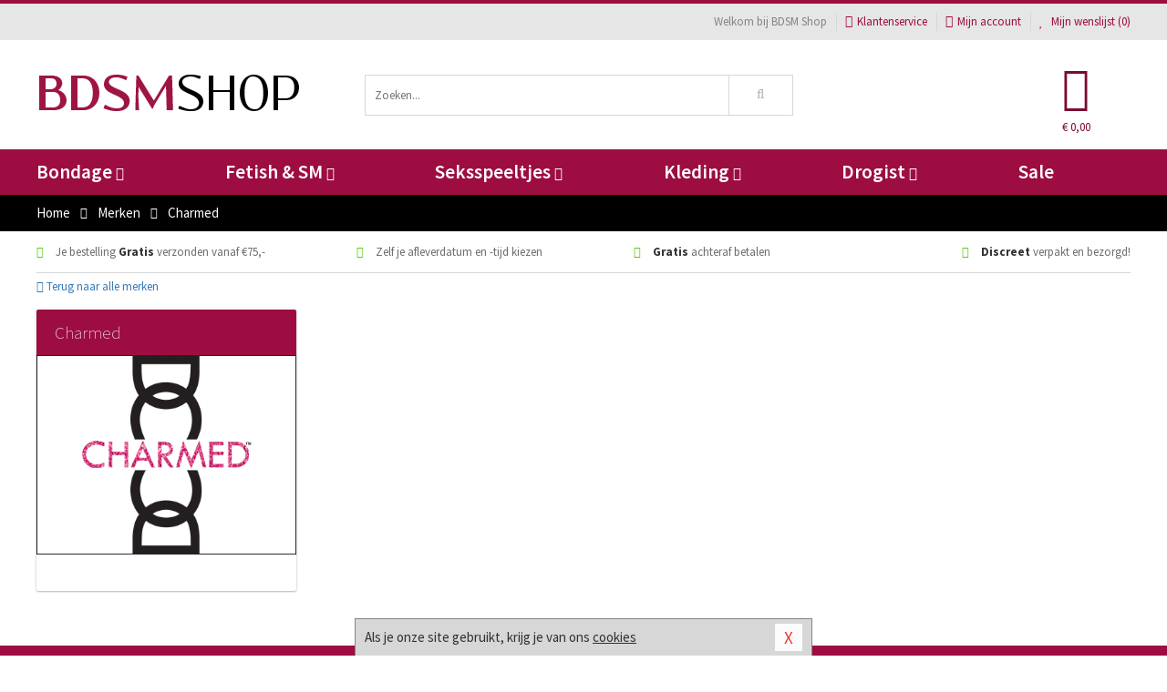

--- FILE ---
content_type: text/html; charset=UTF-8
request_url: https://www.bdsm-shop.nl/merken/charmed
body_size: 6422
content:
<!DOCTYPE html>
<html lang="nl">
<head>
<title>Charmed</title>
<meta name="viewport" content="width=device-width, initial-scale=1.0, user-scalable=no">
<meta http-equiv="X-UA-Compatible" content="IE=edge">
<meta content="IE=edge" http-equiv="X-UA-Compatible">
<meta charset="utf-8">
<meta name="format-detection" content="telephone=no">



<meta name="robots" content="index, follow">






<meta name="keywords" content="">



<meta name="description" content="">



<meta name="google-site-verification" content="WAl-Q34BXAMC_kCQxbTjvyz6F_fFrCu-ANeOWRVOY-o">






<link nonce="5849c4e5f8435519dd0a6891222d4c0e39d171f26eb253b5b9c0a31f34352804" href="https://cdn.edc.nl/customs/css/styles_1584.css" rel="stylesheet">






<meta name="author" content="BDSM Shop">



<link nonce="5849c4e5f8435519dd0a6891222d4c0e39d171f26eb253b5b9c0a31f34352804" rel="canonical" href="https://www.bdsm-shop.nl/merken/charmed">






<!-- Global site tag (gtag.js) - Google Analytics -->
<script  nonce="5849c4e5f8435519dd0a6891222d4c0e39d171f26eb253b5b9c0a31f34352804" async src="https://www.googletagmanager.com/gtag/js?id=UA-90180724-1"></script>
<script  nonce="5849c4e5f8435519dd0a6891222d4c0e39d171f26eb253b5b9c0a31f34352804">
    window.dataLayer = window.dataLayer || [];
    function gtag(){dataLayer.push(arguments);}
    gtag('js', new Date());

            gtag('config', 'AW-11167847611');
        gtag('config', 'UA-90180724-1');
</script>


<!-- HTML5 Shim and Respond.js IE8 support of HTML5 elements and media queries -->
<!-- WARNING: Respond.js doesn't work if you view the page via file:// -->
<!--[if lt IE 9]>
  <script  nonce="5849c4e5f8435519dd0a6891222d4c0e39d171f26eb253b5b9c0a31f34352804" src="https://oss.maxcdn.com/libs/html5shiv/3.7.0/html5shiv.js"></script>
  <script  nonce="5849c4e5f8435519dd0a6891222d4c0e39d171f26eb253b5b9c0a31f34352804" src="https://oss.maxcdn.com/libs/respond.js/1.3.0/respond.min.js"></script>
<![endif]-->


<style nonce="5849c4e5f8435519dd0a6891222d4c0e39d171f26eb253b5b9c0a31f34352804">
#new_alert_overlay{
    position:fixed;
    top:0;
    right:0;
    bottom:0;
    left:0;
    content:'';
    z-index:9999;
    background-color:rgba(255,255,255,0.8);
}
.new-alert{
    position:absolute;
    top:50%;
    left:50%;
    z-index:10000;
    padding:15px;
    background-color:white;
    border:1px solid #333;
    transform:translate(-50%,-50%);
    text-align:center;
}

.new-alert button{
    margin-top:10px;
    padding:3px 13px;
    background:none;
    border:none;
    border:1px solid #B9B9B9;
    text-transform:uppercase;
}
</style>
</head>
<body>



<div class="body-blur"></div>






<div id="overall_popup_window"></div>
<div id="modal_wrapper"></div>



<div class="site-header-topbar">
<div class="container">







<div class="links-menu">
<ul>



<li class="welcome">Welkom bij BDSM Shop</li>



<li><a href="https://www.bdsm-shop.nl/klantenservice" title="Klantenservice" target="_self"><i class="fa fa-comments"></i>Klantenservice</a></li>



<li><a href="https://www.bdsm-shop.nl/account" title="Mijn account"><i class="fa fa-user"></i>Mijn account</a></li>



<li class="wishlistIndicator">
<a href="https://www.bdsm-shop.nl/wenslijst" title="Mijn wenslijst">



<i id="wishlist_header_icon" class="fa fa-heart"></i>



Mijn wenslijst


(<span id="wishlist_header_count">0</span>)
</a>
</li>
</ul>
</div>






<div class="mobiele-header">


<div class="button menu">
<button id="mobile_navigation_button" type="button"><i class="fa fa-bars"></i></button>
</div>


<div class="button zoeken"><button id="mobile_search_button" type="button"><i class="fa fa-search"></i></button></div>


<div class="button wenslijst wishlistIndicator">
<a href="https://www.bdsm-shop.nl/wenslijst" id="mobile_wishlist_button"><i class="fa fa-heart"></i></a>
</div>


<div id="header_winkelwagen_mob" class="button winkelmandje">
<a href="https://www.bdsm-shop.nl/afrekenenwinkelwagen" id="mobile_shoppingcart_button"><i class="fa fa-shopping-basket"></i></a>
<span class="ww-aantal">0</span>
</div>


<div class="logo">
<a href="https://www.bdsm-shop.nl/">
<img alt="BDSM Shop" class="img-responsive" src="https://cdn.edc.nl/customs/logos/mobiel/1584.png" width="290" height="120">
</a>
</div>
</div>
</div>
</div>






<header id="website_header" class="site-header" onmouseleave="winkelwagenclose()">
<div class="container">



<div class="site-header-logo hidden-xs">
<a class="p-r-10" href="https://www.bdsm-shop.nl/">
<img alt="BDSM Shop" class="img-responsive" src="https://cdn.edc.nl/customs/logos/shop/1584.png" width="290" height="120">
</a>
</div>



<div class="site-header-zoeken">
<form id="top_search" class="header-zoeken-formulier" method="get" action="https://www.bdsm-shop.nl/zoeken.html" accept-charset="utf-8">
<input class="header-zoeken-formulier-veld" type="search" name="zoek" placeholder="Zoeken..." onblur="setTimeout(tzs3,500);" onkeyup="tzs(this.value)" onkeydown="tzs4()" autocomplete="off">
<button class="header-zoeken-formulier-knop" type="submit" value="Zoeken"><i class="fa fa-search"></i></button>
<div id="zoeksuggesties" class="hidden-xs"></div>
</form>
</div>



<div id="top_cart" class="site-header-winkelmandje hidden-xs">
<a id="shopping_cart_icon" class="winkelmandje" href="https://www.bdsm-shop.nl/afrekenenwinkelwagen" onmouseenter="winkelwagenopen()">



<div class="winkelmandje-icoon"><i class="fa fa-shopping-basket"></i></div>






<div id="shopping_cart_total" class="winkelmandje-prijs">&euro; 0,00</div>
</a></div>




<div id="top_microcart" class="hidden-xs">
<div class="wrapper">
<h2>
Winkelwagen <button type="button" class="" onclick="winkelwagenclose()"><i class="fa fa-times"></i></button>
</h2>
<div class="lege-winkelwagen">
<p>Je winkelwagen bevat nog geen producten.</p>
</div>
</div></div>
</div>
</header>



<nav id="site_navigation">
<div class="container">
<ul class="p-0">
<li class="menu-item mobile title">Winkelen <span class="close-navigation c-pointer">X</span></li>






<li class="menu-item ">
<a href="https://www.bdsm-shop.nl/bondage">
Bondage<i class="fa fa-caret-down"></i>
</a>


<ul class="sub-nav" style="height:290px;">
<li>
<ul>
<li class="title">Boeien</li>
<li><a href="https://www.bdsm-shop.nl/stalen-boeien" title="Stalen Boeien" target="_self">Stalen Boeien</a></li>
<li><a href="https://www.bdsm-shop.nl/hogtie-boeien" title="Hogtie Boeien" target="_self">Hogtie Boeien</a></li>
<li><a href="https://www.bdsm-shop.nl/lederen-boeien" title="Leren Boeien" target="_self">Leren Boeien</a></li>
<li><a href="https://www.bdsm-shop.nl/bed-boeien-bdsm" title="Bed Boeien" target="_self">Bed Boeien</a></li>
<li><a href="https://www.bdsm-shop.nl/soft-boeien-bondage" title="Soft Boeien" target="_self">Soft Boeien</a></li>
<li><a href="https://www.bdsm-shop.nl/enkelboeien-bdsm" title="Enkelboeien" target="_self">Enkelboeien</a></li>
</ul>
<ul>
<li class="title">Bondage Toys</li>
<li><a href="https://www.bdsm-shop.nl/bondage-touwen" title="Bondage Touwen" target="_self">Bondage Touwen</a></li>
<li><a href="https://www.bdsm-shop.nl/ball-gags-bdsm" title="Ball Gags" target="_self">Ball Gags</a></li>
<li><a href="https://www.bdsm-shop.nl/bdsm-halsbanden" title="Halsbanden" target="_self">Halsbanden</a></li>
<li><a href="https://www.bdsm-shop.nl/bondage-harnas-bdsm" title="Bondage Harnassen" target="_self">Bondage Harnassen</a></li>
<li><a href="https://www.bdsm-shop.nl/spreidstang-bdsm" title="Spreidstangen" target="_self">Spreidstangen</a></li>
<li><a href="https://www.bdsm-shop.nl/bondage-sets" title="Bondage Pakketten" target="_self">Bondage Pakketten</a></li>
</ul>
<ul>
<li class="title">Chastity</li>
<li><a href="https://www.bdsm-shop.nl/kuisheidsgordel" title="Kuisheidsgordels" target="_self">Kuisheidsgordels</a></li>
<li><a href="https://www.bdsm-shop.nl/ball-stretchers/ball-spreader" title="Ball Spreaders" target="_self">Ball Spreaders</a></li>
<li><a href="https://www.bdsm-shop.nl/peniskooien-chastity" title="Peniskooien" target="_self">Peniskooien</a></li>
<li><a href="https://www.bdsm-shop.nl/ball-stretchers" title="Ball Stretchers" target="_self">Ball Stretchers</a></li>
<li><a href="https://www.bdsm-shop.nl/merken/cb-x" title="CB-X Kooien" target="_self">CB-X Kooien</a></li>
<li><a href="https://www.bdsm-shop.nl/ball-crusher-bdsm" title="Ball Crushers" target="_self">Ball Crushers</a></li>
</ul>
<ul>
<li class="title">Specials</li>
<li><a href="https://www.bdsm-shop.nl/bondage-tape" title="Bondage Tape" target="_self">Bondage Tape</a></li>
<li><a href="https://www.bdsm-shop.nl/bondage-haak-bdsm" title="Bondage Haken" target="_self">Bondage Haken</a></li>
<li><a href="https://www.bdsm-shop.nl/hoofdmaskers-bdsm" title="Hoofdmaskers" target="_self">Hoofdmaskers</a></li>
<li><a href="https://www.bdsm-shop.nl/bondage-ketting-bdsm" title="Bondage Kettingen" target="_self">Bondage Kettingen</a></li>
<li><a href="https://www.bdsm-shop.nl/oogmaskers-bdsm" title="Oogmaskers" target="_self">Oogmaskers</a></li>
<li><a href="https://www.bdsm-shop.nl/bondage-riem" title="Bondage Riemen" target="_self">Bondage Riemen</a></li>
</ul>
<ul>
<li class="title">Favoriete Merken</li>
<li><a href="https://www.bdsm-shop.nl/merken/strict-leather" title="Strict Leather" target="_self">Strict Leather</a></li>
<li><a href="https://www.bdsm-shop.nl/merken/kiotos__hidden_desire" title="Hidden Desire" target="_self">Hidden Desire</a></li>
<li><a href="https://www.bdsm-shop.nl/merken/ouch-brown" title="Ouch!" target="_self">Ouch!</a></li>
<li><a href="https://www.bdsm-shop.nl/merken/fetish_fantasy_series" title="Fetish Fantasy" target="_self">Fetish Fantasy</a></li>
<li><a href="https://www.bdsm-shop.nl/merken/scandal" title="Scandal" target="_self">Scandal</a></li>
<li><a href="https://www.bdsm-shop.nl/merken/fifty-shades-of-grey" title="Fifty Shades Of Grey" target="_self">Fifty Shades Of Grey</a></li>
</ul>
</li>
</ul>
</li>
<li class="menu-item ">
<a href="https://www.bdsm-shop.nl/fetish-sm">
Fetish &amp; SM<i class="fa fa-caret-down"></i>
</a>


<ul class="sub-nav" style="height:290px;">
<li>
<ul>
<li class="title">Zwepen</li>
<li><a href="https://www.bdsm-shop.nl/sm-paddles" title="Paddles" target="_self">Paddles</a></li>
<li><a href="https://www.bdsm-shop.nl/sm-zwepen/rijzweep" title="Rij Zwepen" target="_self">Rij Zwepen</a></li>
<li><a href="https://www.bdsm-shop.nl/sm-zwepen/dildo-zweep" title="Dildo Zwepen " target="_self">Dildo Zwepen </a></li>
<li><a href="https://www.bdsm-shop.nl/sm-zwepen/striemen-zweep" title="Striemen Zwepen" target="_self">Striemen Zwepen</a></li>
<li><a href="https://www.bdsm-shop.nl/sm-zwepen/kleine-zweep" title="Kleine Zwepen" target="_self">Kleine Zwepen</a></li>
</ul>
<ul>
<li class="title">SM Toys</li>
<li><a href="https://www.bdsm-shop.nl/tepelzuiger-bdsm" title="Tepelzuigers" target="_self">Tepelzuigers</a></li>
<li><a href="https://www.bdsm-shop.nl/sm-kaars" title="SM Kaarsen" target="_self">SM Kaarsen</a></li>
<li><a href="https://www.bdsm-shop.nl/sm-tandwiel" title="Tandwielen" target="_self">Tandwielen</a></li>
<li><a href="https://www.bdsm-shop.nl/tepelklemmen-bdsm" title="Tepelklemmen" target="_self">Tepelklemmen</a></li>
<li><a href="https://www.bdsm-shop.nl/elektro-sex-toys" title="Elektro Speeltjes" target="_self">Elektro Speeltjes</a></li>
</ul>
<ul>
<li class="title">Fetish Toys</li>
<li><a href="https://www.bdsm-shop.nl/lak-latex-artikelen-bdsm" title="Lak Lakens" target="_self">Lak Lakens</a></li>
<li><a href="https://www.bdsm-shop.nl/sm-seksschommel" title="Seksschommels" target="_self">Seksschommels</a></li>
<li><a href="https://www.bdsm-shop.nl/animal-play-toys" title="Animal Play" target="_self">Animal Play</a></li>
<li><a href="https://www.bdsm-shop.nl/speculum-toy" title="Speculums" target="_self">Speculums</a></li>
<li><a href="https://www.bdsm-shop.nl/fetish-sm/fetish-toys/sale" title="Fetish Sale" target="_self">Fetish Sale</a></li>
</ul>
<ul>
<li class="title">Specials  </li>
<li><a href="https://www.bdsm-shop.nl/penisplug-sm" title="Penis Plugs" target="_self">Penis Plugs</a></li>
<li><a href="https://www.bdsm-shop.nl/dilators-sm" title="Dilators" target="_self">Dilators</a></li>
<li><a href="https://www.bdsm-shop.nl/kietelaar-bdsm-spel" title="Kietelaars" target="_self">Kietelaars</a></li>
<li><a href="https://www.bdsm-shop.nl/lak-latex-artikelen-bdsm/latex-glans-spray_646.html" title="Latex Spray" target="_self">Latex Spray</a></li>
</ul>
<ul>
<li class="title">Fetish Merken</li>
<li><a href="https://www.bdsm-shop.nl/merken/easymetal" title="Easy Metal" target="_self">Easy Metal</a></li>
<li><a href="https://www.bdsm-shop.nl/merken/strict-leather" title="Strict Leather" target="_self">Strict Leather</a></li>
<li><a href="https://www.bdsm-shop.nl/merken/frisky" title="Frisky" target="_self">Frisky</a></li>
<li><a href="https://www.bdsm-shop.nl/merken/master-series" title="Master Series" target="_self">Master Series</a></li>
<li><a href="https://www.bdsm-shop.nl/merken/mystim" title="Mystim" target="_self">Mystim</a></li>
</ul>
</li>
</ul>
</li>
<li class="menu-item ">
<a href="https://www.bdsm-shop.nl/seksspeeltjes">
Seksspeeltjes<i class="fa fa-caret-down"></i>
</a>


<ul class="sub-nav" style="height:290px;">
<li>
<ul>
<li class="title">Vibrators </li>
<li><a href="https://www.bdsm-shop.nl/stimulators" title="Stimulators" target="_self">Stimulators</a></li>
<li><a href="https://www.bdsm-shop.nl/vibrator-elektrisch" title="Elektrische Vibrators" target="_self">Elektrische Vibrators</a></li>
<li><a href="https://www.bdsm-shop.nl/vibrator-tarzan" title="Tarzan Vibrators" target="_self">Tarzan Vibrators</a></li>
<li><a href="https://www.bdsm-shop.nl/extra-grote-vibrator" title="Extra Grote Vibrators" target="_self">Extra Grote Vibrators</a></li>
<li><a href="https://www.bdsm-shop.nl/beste-wand-vibrator" title="Wand Vibrators" target="_self">Wand Vibrators</a></li>
<li><a href="https://www.bdsm-shop.nl/realistische-vibrator" title="Realistische Vibrators" target="_self">Realistische Vibrators</a></li>
</ul>
<ul>
<li class="title">Dildo's</li>
<li><a href="https://www.bdsm-shop.nl/metalen-dildo" title="Metalen Dildo's" target="_self">Metalen Dildo's</a></li>
<li><a href="https://www.bdsm-shop.nl/dildo-anale-seks" title="Anaal Dildo's" target="_self">Anaal Dildo's</a></li>
<li><a href="https://www.bdsm-shop.nl/realistische-dildo" title="Realistische Dildo's" target="_self">Realistische Dildo's</a></li>
<li><a href="https://www.bdsm-shop.nl/dubbele-dildo" title="Dubbele Dildo's" target="_self">Dubbele Dildo's</a></li>
<li><a href="https://www.bdsm-shop.nl/strap-on-dildo" title="Strap On Dildo's" target="_self">Strap On Dildo's</a></li>
<li><a href="https://www.bdsm-shop.nl/extra-grote-dildo" title="Extra Grote Dildo's" target="_self">Extra Grote Dildo's</a></li>
</ul>
<ul>
<li class="title">Buttplugs </li>
<li><a href="https://www.bdsm-shop.nl/vibrerende-buttplug" title="Vibrerende Buttplugs" target="_self">Vibrerende Buttplugs</a></li>
<li><a href="https://www.bdsm-shop.nl/rollenspel-buttplug" title="Rollenspel Buttplugs" target="_self">Rollenspel Buttplugs</a></li>
<li><a href="https://www.bdsm-shop.nl/stalen-buttplug" title="Stalen Buttplugs" target="_self">Stalen Buttplugs</a></li>
<li><a href="https://www.bdsm-shop.nl/extra-grote-buttplug" title="Extra Grote Buttplugs" target="_self">Extra Grote Buttplugs</a></li>
<li><a href="https://www.bdsm-shop.nl/standaard-buttplug" title="Standaard Buttplugs" target="_self">Standaard Buttplugs</a></li>
<li><a href="https://www.bdsm-shop.nl/p-spot-buttplug" title="P-spot Buttplugs" target="_self">P-spot Buttplugs</a></li>
</ul>
<ul>
<li class="title">Sextoys</li>
<li><a href="https://www.bdsm-shop.nl/seksspeeltjes/penisringen" title="Penisringen" target="_self">Penisringen</a></li>
<li><a href="https://www.bdsm-shop.nl/love-balls" title="Love Balls" target="_self">Love Balls</a></li>
<li><a href="https://www.bdsm-shop.nl/vibrerend-eitje" title="Vibrerende Eitjes" target="_self">Vibrerende Eitjes</a></li>
<li><a href="https://www.bdsm-shop.nl/penis-sleeve" title="Penis Sleeves" target="_self">Penis Sleeves</a></li>
<li><a href="https://www.bdsm-shop.nl/penispomp" title="Penispompen" target="_self">Penispompen</a></li>
<li><a href="https://www.bdsm-shop.nl/anaal-kralen" title="Anaal Kralen" target="_self">Anaal Kralen</a></li>
</ul>
<ul>
<li class="title">Specials  </li>
<li><a href="https://www.bdsm-shop.nl/merken/womanizer" title="Womanizer " target="_self">Womanizer </a></li>
<li><a href="https://www.bdsm-shop.nl/neukmachine" title="Neukmachine" target="_self">Neukmachine</a></li>
<li><a href="https://www.bdsm-shop.nl/erotische-pakketten" title="Toy Pakketten" target="_self">Toy Pakketten</a></li>
<li><a href="https://www.bdsm-shop.nl/fleshlight-toys" title="Fleshlight Toys" target="_self">Fleshlight Toys</a></li>
<li><a href="https://www.bdsm-shop.nl/vingerspeeltje" title="Vingerspeeltjes" target="_self">Vingerspeeltjes</a></li>
<li><a href="https://www.bdsm-shop.nl/lovedoll" title="Love Dolls" target="_self">Love Dolls</a></li>
</ul>
</li>
</ul>
</li>
<li class="menu-item ">
<a href="https://www.bdsm-shop.nl/kleding">
Kleding<i class="fa fa-caret-down"></i>
</a>


<ul class="sub-nav" style="height:290px;">
<li>
<ul>
<li class="title">Dames Collectie </li>
<li><a href="https://www.bdsm-shop.nl/rollenspel-outfits-vrouwen" title="Rollenspel" target="_self">Rollenspel</a></li>
<li><a href="https://www.bdsm-shop.nl/dames-catsuit" title="Catsuits" target="_self">Catsuits</a></li>
<li><a href="https://www.bdsm-shop.nl/wetlook-kleding-dames" title="Wetlook Collectie" target="_self">Wetlook Collectie</a></li>
<li><a href="https://www.bdsm-shop.nl/jurkjes-collectie" title="Jurkjes" target="_self">Jurkjes</a></li>
<li><a href="https://www.bdsm-shop.nl/dames-korset" title="Korsetten" target="_self">Korsetten</a></li>
<li><a href="https://www.bdsm-shop.nl/bh-setjes" title="BH Setjes" target="_self">BH Setjes</a></li>
</ul>
<ul>
<li class="title">Heren Collectie</li>
<li><a href="https://www.bdsm-shop.nl/wetlook-kleding-heren" title="Wetlook Collectie" target="_self">Wetlook Collectie</a></li>
<li><a href="https://www.bdsm-shop.nl/bdsm-shorts-collectie" title="Shorts " target="_self">Shorts </a></li>
<li><a href="https://www.bdsm-shop.nl/heren-slips" title="Slips" target="_self">Slips</a></li>
<li><a href="https://www.bdsm-shop.nl/jockstraps" title="Jockstraps" target="_self">Jockstraps</a></li>
<li><a href="https://www.bdsm-shop.nl/strings-mannen" title="Strings" target="_self">Strings</a></li>
<li><a href="https://www.bdsm-shop.nl/latex-kleding-heren" title="Latex Collectie" target="_self">Latex Collectie</a></li>
</ul>
<ul>
<li class="title">XXL Collectie</li>
<li><a href="https://www.bdsm-shop.nl/xxl-lingerie" title="Lingerie" target="_self">Lingerie</a></li>
<li><a href="https://www.bdsm-shop.nl/xxl-beenmode" title="Beenmode" target="_self">Beenmode</a></li>
<li><a href="https://www.bdsm-shop.nl/xxl-rollenspel-collectie" title="Rollenspel" target="_self">Rollenspel</a></li>
<li><a href="https://www.bdsm-shop.nl/xxl-fashion" title="Fashion" target="_self">Fashion</a></li>
<li><a href="https://www.bdsm-shop.nl/xxl-fetish-collectie" title="Fetish" target="_self">Fetish</a></li>
</ul>
<ul>
<li class="title">Beenmode</li>
<li><a href="https://www.bdsm-shop.nl/bdsm-laarzen-schoenen" title="Laarzen" target="_self">Laarzen</a></li>
<li><a href="https://www.bdsm-shop.nl/panty/open-kruis-panty" title="Erotische Panty's" target="_self">Erotische Panty's</a></li>
<li><a href="https://www.bdsm-shop.nl/legging" title="Leggings" target="_self">Leggings</a></li>
<li><a href="https://www.bdsm-shop.nl/kousen/fetish-kousen" title="Fetish Kousen" target="_self">Fetish Kousen</a></li>
<li><a href="https://www.bdsm-shop.nl/panty" title="Panty's" target="_self">Panty's</a></li>
<li><a href="https://www.bdsm-shop.nl/kousen" title="Kousen" target="_self">Kousen</a></li>
</ul>
<ul>
<li class="title">Accessoires</li>
<li><a href="https://www.bdsm-shop.nl/wimpers" title="Wimpers" target="_self">Wimpers</a></li>
<li><a href="https://www.bdsm-shop.nl/masker" title="Maskers" target="_self">Maskers</a></li>
<li><a href="https://www.bdsm-shop.nl/pruiken" title="Pruiken" target="_self">Pruiken</a></li>
<li><a href="https://www.bdsm-shop.nl/halsband" title="Halsbanden" target="_self">Halsbanden</a></li>
<li><a href="https://www.bdsm-shop.nl/sieraden" title="Sieraden" target="_self">Sieraden</a></li>
<li><a href="https://www.bdsm-shop.nl/handschoenen" title="Handschoenen" target="_self">Handschoenen</a></li>
</ul>
</li>
</ul>
</li>
<li class="menu-item ">
<a href="https://www.bdsm-shop.nl/drogist">
Drogist<i class="fa fa-caret-down"></i>
</a>


<ul class="sub-nav" style="height:290px;">
<li>
<ul>
<li class="title">Glijmiddel</li>
<li><a href="https://www.bdsm-shop.nl/glijmiddel-smaakje" title="Glijmiddel Smaakje" target="_self">Glijmiddel Smaakje</a></li>
<li><a href="https://www.bdsm-shop.nl/fisting-glijmiddel" title="Fisting Glijmiddel" target="_self">Fisting Glijmiddel</a></li>
<li><a href="https://www.bdsm-shop.nl/glijmiddel-extra-stimulerend" title="Glijmiddel Stimulerend" target="_self">Glijmiddel Stimulerend</a></li>
<li><a href="https://www.bdsm-shop.nl/glijmiddel-anale-seks" title="Glijmiddel Anaal " target="_self">Glijmiddel Anaal </a></li>
<li><a href="https://www.bdsm-shop.nl/glijmiddel-op-waterbasis" title="Glijmiddel Waterbasis" target="_self">Glijmiddel Waterbasis</a></li>
<li><a href="https://www.bdsm-shop.nl/glijmiddel-met-siliconen" title="Glijmiddel Siliconen" target="_self">Glijmiddel Siliconen</a></li>
</ul>
<ul>
<li class="title">Persoonlijke Verzorg</li>
<li><a href="https://www.bdsm-shop.nl/persoonlijke-verzorging/voor-heren" title="Verzorging Heren" target="_self">Verzorging Heren</a></li>
<li><a href="https://www.bdsm-shop.nl/parfums-met-feromonen" title="Parfums" target="_self">Parfums</a></li>
<li><a href="https://www.bdsm-shop.nl/toycleaners" title="Toycleaners" target="_self">Toycleaners</a></li>
<li><a href="https://www.bdsm-shop.nl/anaal-gel-sprays" title="Anaal Gels " target="_self">Anaal Gels </a></li>
<li><a href="https://www.bdsm-shop.nl/persoonlijke-verzorging/voor-dames" title="Verzorging Dames" target="_self">Verzorging Dames</a></li>
<li><a href="https://www.bdsm-shop.nl/intieme-douches" title="Intieme Douches" target="_self">Intieme Douches</a></li>
</ul>
<ul>
<li class="title">Massage</li>
<li><a href="https://www.bdsm-shop.nl/massage/massage-olie" title="Massage Oliën " target="_self">Massage Oliën </a></li>
<li><a href="https://www.bdsm-shop.nl/massage/cadeausets" title="Cadeau Sets" target="_self">Cadeau Sets</a></li>
<li><a href="https://www.bdsm-shop.nl/merken/magic-gel-nuru" title="Nuru Gel" target="_self">Nuru Gel</a></li>
<li><a href="https://www.bdsm-shop.nl/massage/lichaamspoeder" title="Lichaamspoeder" target="_self">Lichaamspoeder</a></li>
<li><a href="https://www.bdsm-shop.nl/massage/massage-kaarsen" title="Massage Kaarsen" target="_self">Massage Kaarsen</a></li>
<li><a href="https://www.bdsm-shop.nl/massage/bodypaint" title="Bodypaint" target="_self">Bodypaint</a></li>
</ul>
<ul>
<li class="title">Condooms</li>
<li><a href="https://www.bdsm-shop.nl/condooms-extra-stimulerend" title="Condooms Stimulerend " target="_self">Condooms Stimulerend </a></li>
<li><a href="https://www.bdsm-shop.nl/condooms-normaal" title="Condooms Normaal" target="_self">Condooms Normaal</a></li>
<li><a href="https://www.bdsm-shop.nl/condooms-orgasme-uitstellen" title="Condooms Orgasme Uitstell" target="_self">Condooms Orgasme Uitstell</a></li>
<li><a href="https://www.bdsm-shop.nl/condooms-extra-dun" title="Condooms Extra Dun" target="_self">Condooms Extra Dun</a></li>
<li><a href="https://www.bdsm-shop.nl/condooms-met-smaakje" title="Condooms Smaakje" target="_self">Condooms Smaakje</a></li>
<li><a href="https://www.bdsm-shop.nl/condooms-extra-sterk" title="Condooms Extra Sterk" target="_self">Condooms Extra Sterk</a></li>
</ul>
<ul>
<li class="title">Specials  </li>
<li><a href="https://www.bdsm-shop.nl/lustopwekkers/lustopwekkers-voor-mannen" title="Lustopwekkers Man" target="_self">Lustopwekkers Man</a></li>
<li><a href="https://www.bdsm-shop.nl/batterijen-toys" title="Batterijen" target="_self">Batterijen</a></li>
<li><a href="https://www.bdsm-shop.nl/lustopwekkers/lustopwekkers-voor-vrouwen" title="Lustopwekkers Vrouw" target="_self">Lustopwekkers Vrouw</a></li>
<li><a href="https://www.bdsm-shop.nl/erectiemiddelen" title="Erectiemiddelen" target="_self">Erectiemiddelen</a></li>
<li><a href="https://www.bdsm-shop.nl/sperma-verbeteren" title="Sperma Verbeteren" target="_self">Sperma Verbeteren</a></li>
<li><a href="https://www.bdsm-shop.nl/klaarkomen-uitstellen" title="Klaarkomen Uitstellen" target="_self">Klaarkomen Uitstellen</a></li>
</ul>
</li>
</ul>
</li>
<li class="menu-item ">
<a href="https://www.bdsm-shop.nl/sale">
Sale</a>


</li>






<li class="menu-item mobile"><a href="https://www.bdsm-shop.nl/blog">Blog</a></li>
<li class="menu-item mobile title">Account</li>
<li class="menu-item mobile"><a href="https://www.bdsm-shop.nl/afrekenenwinkelwagen"><i class="fa fa-shopping-basket"></i> Winkelwagen</a></li>
<li class="menu-item mobile"><a href="https://www.bdsm-shop.nl/wenslijst"><i class="fa fa-heart"></i> Wenslijst</a></li>
<li class="menu-item mobile"><a href="https://www.bdsm-shop.nl/account"><i class="fa fa-user"></i> Mijn account</a></li>
<li class="menu-item visible-xs klantenservice">
<a href="https://www.bdsm-shop.nl/klantenservice">
<i class="fa fa-comments"></i>
<span class="hidden-xs">+31 598 690453<br></span>
<span class="subline">Klantenservice </span>
</a>
</li>
</ul>
</div>
</nav>






<nav>
<div class="breadcrumb-container black">
<div class="container">
<div class="row">
<div class="col-xs-12 col-sm-12 col-md-12 col-lg-12">
<ul id="breadcrumb">
<li>
<a href="/">
<span>
<span>Terug naar</span>  Home</span>
</a>
</li>
<li>
<a href="/merken">
<span>
<span>Terug naar</span>  Merken</span>
</a>
</li>
</ul>

<div class="actieve-pagina">
<i class="visible-xs fa fa-caret-left"></i>
<span>
Charmed</span>
</div>
</div>
</div>
</div>
</div>

<script  nonce="5849c4e5f8435519dd0a6891222d4c0e39d171f26eb253b5b9c0a31f34352804" type="application/ld+json">
{
  "@context": "http://schema.org",
  "@type": "BreadcrumbList",
  "itemListElement": [
  {
    "@type": "ListItem",
    "position": 1,
    "item": {
      "@id": "/",
      "name": "Home"
    }
  },
   {
    "@type": "ListItem",
    "position": 2,
    "item": {
      "@id": "/merken",
      "name": "Merken"
    }
  },
   {
    "@type": "ListItem",
    "position": 3,
    "item": {
      "@id": "/merken/charmed",
      "name": "Charmed"
    }
  }
   ]
}
</script>


<div class="usp-wrapper">
<div class="container">
<div class="row">
<div class="hidden-xs col-sm-12 col-md-12 col-lg-12">

<ul class="usps">
<li><span class="fa fa-check c-c2a"></span> Je bestelling <strong>Gratis</strong> verzonden vanaf €75,-</li>
<li class=" hidden-sm hidden-md"><span class="fa fa-check c-c2a"></span> Zelf je afleverdatum en -tijd kiezen</li>
<li class="hidden-sm"><span class="fa fa-check c-c2a"></span> <strong>Gratis</strong> achteraf betalen</li>
<li><span class="fa fa-check c-c2a"></span> <strong>Discreet</strong> verpakt en bezorgd!</li>
</ul>
</div>
</div>
</div>
</div>
</nav>

<div id="merken">
<div class="container">
<div class="row">

<div class="col-xs-12">
<a href="/merken" class="hidden-xs terug-link d-block h-30 f-lh-30">
<span class="fa fa-angle-left"></span>
Terug naar alle merken</a>
</div>

<div class="col-xs-12 col-sm-4 col-md-3 col-lg-3   sidebar">
<div class="card m-t-10">

<div class="card-header">
<div class="card-title">Charmed</div>
</div>

<div class="card-image">
<img alt="Charmed" src="//cdn.edc.nl/merken/charmed.jpg">
</div>

<div class="card-content">
<p></p>
</div>
</div>
</div>


<div class="col-xs-12 col-sm-8 col-md-9 col-lg-9">


<div id="merken_details_producten">
<div class="producten-overzicht">
<div id="po_load_more">
<input type="hidden" value="merk1618" id="catid">
<input type="hidden" value="0" id="cattotaal">
<div id="laadmeerimg" class="text-center hide"><i class="fa fa-3x fa-spinner fa-spin"></i></div>
</div></div>
</div>


</div>
</div>
</div>
</div><footer id="site_footer">






<div class="footer-info">
<div class="container">
<div class="row">
<div class="col-xs-12 col-sm-3 col-md-3 col-lg-3">
<div class="title">BDSM Shop</div>
<ul>
<li><a href="https://www.bdsm-shop.nl/klantenservice/over-ons/bedrijfsgegevens/">Bedrijfsgegevens</a></li>
<li><a href="https://www.bdsm-shop.nl/blog">Blog</a></li>
<li><a href="https://www.bdsm-shop.nl/links">Links</a></li>
<li><a href="https://www.bdsm-shop.nl/merken">Merken</a></li>
</ul>
</div>
<div class="col-xs-12 col-sm-3 col-md-3 col-lg-3">
<div class="title">Service</div>
<ul>
<li><a href="https://www.bdsm-shop.nl/klantenservice/betaalmethoden/">Betaalmethoden</a></li>
<li><a href="https://www.bdsm-shop.nl/klantenservice/veiligheid-en-privacy/">Veiligheid en privacy</a></li>
<li><a href="https://www.bdsm-shop.nl/klantenservice/verzending-en-discretie/">Verzending en discretie</a></li>
<li><a href="https://www.bdsm-shop.nl/klantenservice/ruilen-en-retouren/">Ruilen en retourneren</a></li>
</ul>
</div>
<div class="col-xs-12 col-sm-3 col-md-3 col-lg-3">
<div class="title">Hulp nodig?</div>
<ul>
<li><a href="https://www.bdsm-shop.nl/klantenservice">Contact</a></li>
<li><a href="javascript:javascript:getmaattabel();">Maattabel</a></li>
<li><a href="https://www.bdsm-shop.nl/info">Infocenter</a></li>
<li><a href="https://www.bdsm-shop.nl/klantenservice/klantenservice/vragen/">FAQ</a></li>
</ul>
</div>
<div class="col-xs-12 col-sm-3 col-md-3 col-lg-3">
<div class="title">&nbsp;</div>
<ul>
<li><a href="https://www.bdsm-shop.nl/klantenservice/veiligheid-en-privacy/cookies/">Cookies</a></li>
<li><a href="https://www.bdsm-shop.nl/vieworder.html">Orderstatus</a></li>
<li><a href="https://www.bdsm-shop.nl/sitemap">Sitemap</a></li>
</ul>
</div>
</div>
</div></div>






<div class="footer-service">
<div class="container">
<div class="row">
<div class="col-xs-12 col-sm-6 col-md-6 col-lg-6">
<div class="afhaal m-b-15">
<div class="title">Klantenservice</div>
<div class="clearfix">
<div class="foto">
<img alt="Afhaallocatie" src="https://cdn.edc.nl/customs/responsive1/footer/footer-locatie-foto.png" width="150" height="150">
</div>

<div class="info">
<div>Phoenixweg 6</div>
<div>9641KS Veendam</div>
<div>Nederland</div>



<div><a href="tel:0598690453"><img alt="" width="18" height="11" src="https://cdn.edc.nl/consument/vlaggen/1.gif"> 0598 690 453</a></div>
<div><a href="tel:038081140"><img alt="" width="18" height="11" src="https://cdn.edc.nl/consument/vlaggen/2.gif"> 03 808 1140</a></div>

<div><a href="https://www.bdsm-shop.nl/klantenservice#contactformulier"> servicedesk&#64;edc.nl </a></div>
</div>
</div>
</div>
</div>



<div class="col-xs-12 col-sm-6 col-md-6 col-lg-6">
<div class="socialmedia">
<div class="title">Social Media</div>
<div class="social-bar">
<a target="_blank" class="twitter" href="https://twitter.com/bdsmshop_nl"><i class="fa fa-twitter"></i></a>
</div>
</div>
</div>
</div>
</div></div>






<div class="footer-logos">
<div class="container">
<div class="row">
<div class="col-xs-12">
<div class="betaalmogelijkheden">



<div class="mogelijkheid ideal"></div>
<div class="mogelijkheid mastercard"></div>
<div class="mogelijkheid visa"></div>
<div class="mogelijkheid paypal"></div>
<div class="mogelijkheid postnl"></div>
<div class="mogelijkheid dhl"></div>
</div>
</div>
</div>
</div></div>






<div class="footer-copyright">
<div class="container">
<div class="row">
<div class="col-xs-12 col-sm-12 col-md-12 col-lg-12">


<ul class="copyright-urls">
<li><a href="https://www.bdsm-shop.nl/klantenservice/veiligheid-en-privacy/algemene-voorwaarden/">Algemene voorwaarden</a></li>
<li><a href="https://www.bdsm-shop.nl/klantenservice/veiligheid-en-privacy/disclaimer/">Disclaimer</a></li>
<li><a href="https://www.bdsm-shop.nl/klantenservice">Contact</a></li>
<li><a href="https://www.bdsm-shop.nl/reviews">Klantbeoordelingen</a></li>
</ul>


<div class="copyright">
&copy; 2026 <span>BDSM Shop</span>
</div>


</div>
</div>
</div></div>
</footer>






<div id="cookieBar" class="cookie-bar">
<button id="closeCookieBar" type="button">X</button>

Als je onze site gebruikt, krijg je van ons 
<a href="https://www.bdsm-shop.nl/klantenservice/veiligheid-en-privacy/cookies/" title="cookies" target="_self">cookies</a>
</div>

















<script  nonce="5849c4e5f8435519dd0a6891222d4c0e39d171f26eb253b5b9c0a31f34352804" type="text/javascript" src="https://cdn.edc.nl/js/jQuery/jquery.js"></script>




<script  nonce="5849c4e5f8435519dd0a6891222d4c0e39d171f26eb253b5b9c0a31f34352804" type="text/javascript" src="/js/1584/script.js?v=2425"></script>


<script  nonce="5849c4e5f8435519dd0a6891222d4c0e39d171f26eb253b5b9c0a31f34352804">

</script>





<script  nonce="5849c4e5f8435519dd0a6891222d4c0e39d171f26eb253b5b9c0a31f34352804" type="text/javascript">

  function isMobile() {
    const toMatch = [/Android/i, /webOS/i, /iPhone/i, /iPad/i, /iPod/i, /BlackBerry/i, /Windows Phone/i];
    return toMatch.some((toMatchItem) => {
      return navigator.userAgent.match(toMatchItem);
    });
  }
</script>

<script defer src="https://static.cloudflareinsights.com/beacon.min.js/vcd15cbe7772f49c399c6a5babf22c1241717689176015" integrity="sha512-ZpsOmlRQV6y907TI0dKBHq9Md29nnaEIPlkf84rnaERnq6zvWvPUqr2ft8M1aS28oN72PdrCzSjY4U6VaAw1EQ==" data-cf-beacon='{"version":"2024.11.0","token":"2cd432e65529415fa06d3f94820a9afa","r":1,"server_timing":{"name":{"cfCacheStatus":true,"cfEdge":true,"cfExtPri":true,"cfL4":true,"cfOrigin":true,"cfSpeedBrain":true},"location_startswith":null}}' crossorigin="anonymous"></script>
</body>
</html>